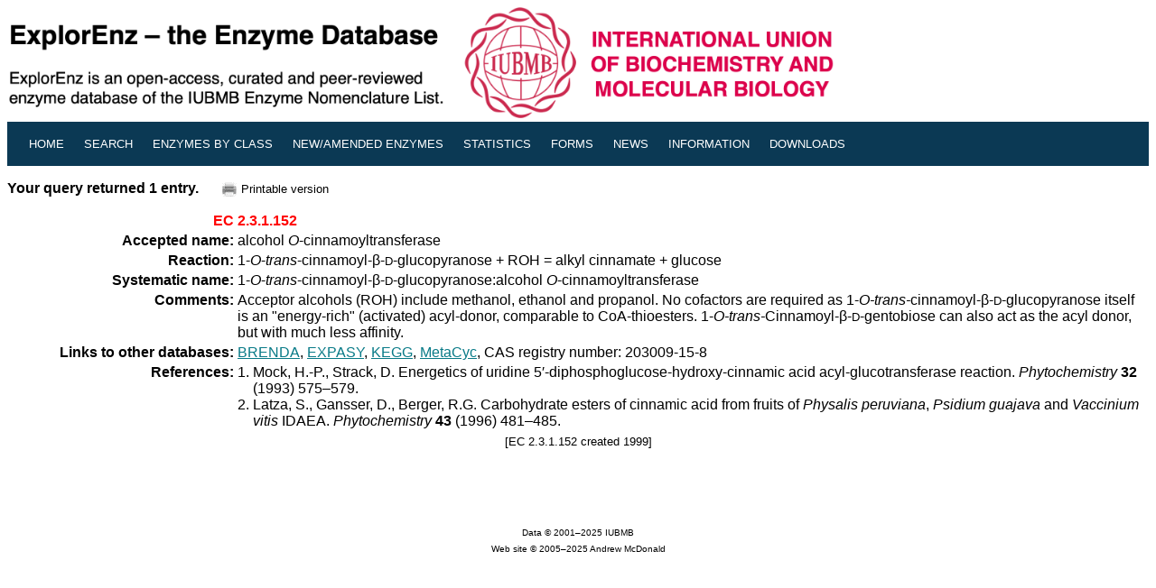

--- FILE ---
content_type: text/html; charset=UTF-8
request_url: https://www.enzyme-database.org/query.php?ec=2.3.1.152
body_size: 2150
content:
<!DOCTYPE HTML PUBLIC "-//W3C//DTD HTML 4.0//EN"
   "http://www.w3.org/TR/REC-html40/strict.dtd">

<html>



<head>
  <title>ExplorEnz: EC 2.3.1.152</title>
  <meta http-equiv="Content-Type" content="text/html; charset=iso-8859-1" />
  <meta name="keywords" content="EC 2.3.1.152,ExplorEnz,IUBMB,Enzyme Nomenclature Database,Enzyme Classification" />
  <meta name="description" content="Enzyme Nomenclature Database" />
  <meta name="robots" content="index,nofollow">
  <meta name="googlebot" content="index,nofollow" />
  <link rel="stylesheet" type="text/css" href="enzyme2.css">
  <link rel="shortcut icon" href="favicon.ico" />
  <style type="text/css" media="screen">
  <!--
  #nav a#home {
                background-color:#f6f6f6;  
                color:#000;  

  }



  .style1 {color:#6b707a}
  -->
  </style>
</head>
<base href="/query.php?ec=2.3.1.152">
<body>

	<a href="index.php">
		<img src="images/banner_5.gif" alt="The Enzyme Database" width="920 px" height="" border="0" /></a>
</div><table border="0" cellborder="0" cellspacing="0" cellpadding="0" width="100%" id="nav">
<tr>
<td class="f" nowrap="nowrap" colspan="1" border="0">
<li><a href="./" alt="Home" title="Home"><small>Home</small></a></li>
<li><a href="search.php" alt="Simple Search" title="Search the database"><small>Search</small></a></li>
<li><a href="class.php" alt="Enzyme Classes" title="Hierarchical view of the Enzyme Classification system"><small>Enzymes by Class</small></a></li>
<li><a href="newenz.php" alt="New/Modified Enzymes" title="New/modified enzyme entries"><small>New/Amended Enzymes</small></a></li>
<li><a href="stats.php" alt="Enzyme Count" title="Enzyme count"><small>Statistics</small></a></li>
<li><a href="forms.php" alt="Forms" title="Submit data on a new enzyme, or report an error"><small>Forms</small></a></li>
<li><a href="news.php" alt="News" title="Reports on recent developments in enzyme classification or changes to nomenclature"><small>News</small></a></li>
<li><a href="about.php" alt="Help Files, Archives" title="Quick-start Guide, FAQ, Supplements"><small>Information</small></a></li>
<li><a href="downloads.php" alt="Downloads" title="Download the database"><small>Downloads</small></a></li>
<li></li>
    </td>
  </tr>
</table>
<p>
<p>
<strong>Your query returned 1 entry.</strong>&nbsp;&nbsp;&nbsp;&nbsp;<a href="query.php?ec=2.3.1.152&pr=on" target="new"><img src="images/print.png" alt="printer_icon" align="center" border="0"></a><small>Printable version</small>

<table border="0" cellpadding="2" cellspacing="3" width="100%">
  
  <tr valign="bottom">
    <td width="20%" align="right"><a name="1"></a><strong><span style="color : red">EC</span></strong></td>
    <td width="80%" colspan="1"><strong><span style="color : red">2.3.1.152</span></strong> &nbsp;&nbsp;&nbsp;&nbsp;</td>
  </tr>
  <tr>
    <td width="20%" align="right"><strong>Accepted&nbsp;name:</strong></td>
    <td width="80%" colspan="1">alcohol <em>O</em>-cinnamoyltransferase</td>
  </tr>
  <tr>
    <td width="20%" align="right"><strong>Reaction:</strong></td>
    <td width="80%" colspan="1">1-<em>O</em>-<em>trans</em>-cinnamoyl-&beta;-<small>D</small>-glucopyranose + ROH = alkyl cinnamate + glucose</td>
  </tr>
  <tr valign="top">
    <td width="20%" align="right"><strong>Systematic&nbsp;name: </strong></td>
    <td width="80%" colspan="1">1-<em>O</em>-<em>trans</em>-cinnamoyl-&beta;-<small>D</small>-glucopyranose:alcohol <em>O</em>-cinnamoyltransferase</td>
  </tr>
  <tr valign="top">
    <td width="20%" align="right"><strong>Comments:</strong></td>
    <td width="80%" colspan="1">Acceptor alcohols (ROH) include methanol, ethanol and propanol. No cofactors are required as 1-<em>O-</em><em><em>trans</em>-</em>cinnamoyl-&beta;-<small>D</small>-glucopyranose itself is an "energy-rich" (activated) acyl-donor, comparable to CoA-thioesters. 1-<em>O-</em><em><em>trans</em>-</em>Cinnamoyl-&beta;-<small>D</small>-gentobiose can also act as the acyl donor, but with much less affinity.</td>
  </tr>
  <tr>
    <td width="20%" align="right"><strong>Links&nbsp;to&nbsp;other&nbsp;databases:</strong></td>
    <td width="80%" colspan="1"><a href="https://www.brenda-enzymes.org/enzyme.php?ecno=2.3.1.152" target="new">BRENDA</a>, <a href="https://enzyme.expasy.org/EC/2.3.1.152" target="new">EXPASY</a>, <a href="https://www.kegg.jp/dbget-bin/www_bget?ec:2.3.1.152" target="new">KEGG</a>, <a href="http://biocyc.org/META/NEW-IMAGE?type=EC-NUMBER&object=EC-2.3.1.152" target="new">MetaCyc</a>, CAS registry number: 203009-15-8</td>
  </tr>
  <tr>
    <td width="20%" align="right" valign="top"><strong>References:</strong></td>
  <td align="left" valign="top" colspan="1">
    <table border="0" cellpadding="0"><tr>
  <td>1.&nbsp;</td>
  <td>Mock, H.-P., Strack, D. Energetics of uridine 5&prime;-diphosphoglucose-hydroxy-cinnamic acid acyl-glucotransferase reaction. <em>Phytochemistry</em> <strong>32</strong> (1993) 575&ndash;579.  </td>
</tr>
</td></tr>
<tr>
  <td>2.&nbsp;</td>
  <td>Latza, S., Gansser, D., Berger, R.G. Carbohydrate esters of cinnamic acid from fruits of <em>Physalis peruviana</em>, <em>Psidium guajava</em> and <em>Vaccinium vitis</em> IDAEA. <em>Phytochemistry</em> <strong>43</strong> (1996) 481&ndash;485.  </td>
</tr>
</td></tr>
                </table></td></tr>

            </td></tr>
<tr><td colspan="2"><center><small>[EC 2.3.1.152 created 1999]</small></center></td>
</tr>

<tr>
  <td>&nbsp;</td>
    <td></td>
</tr>

<tr>
  <td>&nbsp;</td>
    <td></td>
</tr>

</table>
<br><br><center><font size="1">Data &copy; 2001&ndash;2025 IUBMB</font>
<br>
<font size="1">Web site &copy; 2005&ndash;2025 Andrew McDonald</font>
<br>
</center>

</body>
</html>
